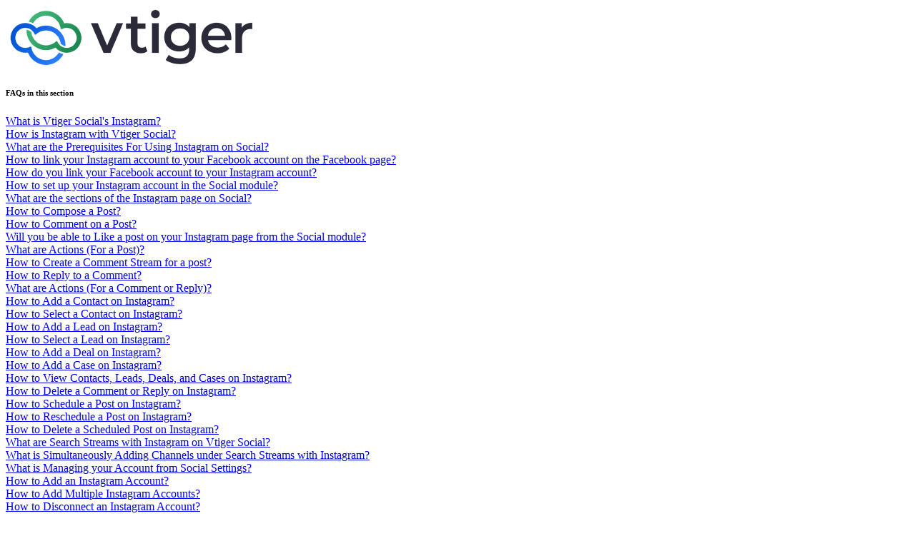

--- FILE ---
content_type: text/html;charset=utf-8
request_url: https://help.vtiger.com/faq/151799900-What-is-the-My-Posts-section-on-Instagram?
body_size: 1656
content:
<!doctype>
<html>
	<head>
		<meta http-equiv="Content-Type" content="text/html" charset="UTF-8">
		<meta name="Language" content="english">
		<meta name="viewport" content="width=device-width, initial-scale=1.0">
					<link rel="icon" href="https://help.vtiger.com/Images.php?type=favicon">
												<title>What is the My Posts section on Instagram? | Knowledge Base</title>
	</head>
	<body>
		    <div>
		<div>
			<a href="https://help.vtiger.com/">
									<img src="https://help.vtiger.com/Images.php?type=company_logo">
							</a>
		</div>
					<div>
				<h6>FAQs in this section</h6>
				<div>
																		<div>
								<a href="https://help.vtiger.com/faq/151799810-What-is-Vtiger-Social&#039;s-Instagram?">What is Vtiger Social's Instagram?</a>
							</div>
																								<div>
								<a href="https://help.vtiger.com/faq/151799824-How-is-Instagram-with-Vtiger-Social?">How is Instagram with Vtiger Social?</a>
							</div>
																								<div>
								<a href="https://help.vtiger.com/faq/151799833-What-are-the-Prerequisites-For-Using-Instagram-on-Social?">What are the Prerequisites For Using Instagram on Social?</a>
							</div>
																								<div>
								<a href="https://help.vtiger.com/faq/151799849-How-to-link-your-Instagram-account-to-your-Facebook-account-on-the-Facebook-page?">How to link your Instagram account to your Facebook account on the Facebook page?</a>
							</div>
																								<div>
								<a href="https://help.vtiger.com/faq/151799854-How-do-you-link-your--Facebook-account-to-your-Instagram-account?">How do you link your  Facebook account to your Instagram account?</a>
							</div>
																								<div>
								<a href="https://help.vtiger.com/faq/151799859-How-to-set-up-your-Instagram-account-in-the-Social-module?">How to set up your Instagram account in the Social module?</a>
							</div>
																								<div>
								<a href="https://help.vtiger.com/faq/151799871-What-are-the-sections-of-the-Instagram-page-on-Social?">What are the sections of the Instagram page on Social?</a>
							</div>
																								<div>
								<a href="https://help.vtiger.com/faq/151799903-How-to-Compose-a-Post?">How to Compose a Post?</a>
							</div>
																								<div>
								<a href="https://help.vtiger.com/faq/151799908-How-to-Comment-on-a-Post?">How to Comment on a Post?</a>
							</div>
																								<div>
								<a href="https://help.vtiger.com/faq/151799912-Will-you-be-able-to-Like-a-post-on-your-Instagram-page-from-the-Social-module?">Will you be able to Like a post on your Instagram page from the Social module?</a>
							</div>
																								<div>
								<a href="https://help.vtiger.com/faq/151799923-What-are-Actions-(For-a-Post)?">What are Actions (For a Post)?</a>
							</div>
																								<div>
								<a href="https://help.vtiger.com/faq/151799930-How-to-Create-a-Comment-Stream-for-a-post?">How to Create a Comment Stream for a post?</a>
							</div>
																								<div>
								<a href="https://help.vtiger.com/faq/151799943-How-to-Reply-to-a-Comment?">How to Reply to a Comment?</a>
							</div>
																								<div>
								<a href="https://help.vtiger.com/faq/151799948-What-are-Actions-(For-a-Comment-or-Reply)?">What are Actions (For a Comment or Reply)?</a>
							</div>
																								<div>
								<a href="https://help.vtiger.com/faq/151799957-How-to-Add-a-Contact-on-Instagram?">How to Add a Contact on Instagram?</a>
							</div>
																								<div>
								<a href="https://help.vtiger.com/faq/151799966-How-to-Select-a-Contact-on-Instagram?">How to Select a Contact on Instagram?</a>
							</div>
																								<div>
								<a href="https://help.vtiger.com/faq/151799968-How-to-Add-a-Lead-on-Instagram?">How to Add a Lead on Instagram?</a>
							</div>
																								<div>
								<a href="https://help.vtiger.com/faq/151799973-How-to-Select-a-Lead-on-Instagram?">How to Select a Lead on Instagram?</a>
							</div>
																								<div>
								<a href="https://help.vtiger.com/faq/151799974-How-to-Add-a-Deal-on-Instagram?">How to Add a Deal on Instagram?</a>
							</div>
																								<div>
								<a href="https://help.vtiger.com/faq/151799977-How-to-Add-a-Case-on-Instagram?">How to Add a Case on Instagram?</a>
							</div>
																								<div>
								<a href="https://help.vtiger.com/faq/151800023-How-to-View-Contacts,-Leads,-Deals,-and-Cases-on-Instagram?">How to View Contacts, Leads, Deals, and Cases on Instagram?</a>
							</div>
																								<div>
								<a href="https://help.vtiger.com/faq/151800027-How-to-Delete-a-Comment-or-Reply-on-Instagram?">How to Delete a Comment or Reply on Instagram?</a>
							</div>
																								<div>
								<a href="https://help.vtiger.com/faq/151800033-How-to-Schedule-a-Post-on-Instagram?">How to Schedule a Post on Instagram?</a>
							</div>
																								<div>
								<a href="https://help.vtiger.com/faq/151800038-How-to-Reschedule-a-Post-on-Instagram?">How to Reschedule a Post on Instagram?</a>
							</div>
																								<div>
								<a href="https://help.vtiger.com/faq/151800050-How-to-Delete-a-Scheduled-Post-on-Instagram?">How to Delete a Scheduled Post on Instagram?</a>
							</div>
																								<div>
								<a href="https://help.vtiger.com/faq/151800201-What-are-Search-Streams-with-Instagram-on-Vtiger-Social?">What are Search Streams with Instagram on Vtiger Social?</a>
							</div>
																								<div>
								<a href="https://help.vtiger.com/faq/151800204-What-is-Simultaneously-Adding-Channels-under-Search-Streams-with-Instagram?">What is Simultaneously Adding Channels under Search Streams with Instagram?</a>
							</div>
																								<div>
								<a href="https://help.vtiger.com/faq/151800215-What-is-Managing-your-Account-from-Social-Settings?">What is Managing your Account from Social Settings?</a>
							</div>
																								<div>
								<a href="https://help.vtiger.com/faq/151800248-How-to-Add-an-Instagram-Account?">How to Add an Instagram Account?</a>
							</div>
																								<div>
								<a href="https://help.vtiger.com/faq/151800293-How-to-Add-Multiple-Instagram-Accounts?">How to Add Multiple Instagram Accounts?</a>
							</div>
																								<div>
								<a href="https://help.vtiger.com/faq/151800312-How-to-Disconnect-an-Instagram-Account?">How to Disconnect an Instagram Account?</a>
							</div>
																								<div>
								<a href="https://help.vtiger.com/faq/151800317-How-to-Remove-an-Instagram-Account?">How to Remove an Instagram Account?</a>
							</div>
																								<div>
								<a href="https://help.vtiger.com/faq/151800321-What-is-Automation-with-Instagram?">What is Automation with Instagram?</a>
							</div>
																								<div>
								<a href="https://help.vtiger.com/faq/151800329-What-is-Social-Inbox-with-Instagram?">What is Social Inbox with Instagram?</a>
							</div>
																								<div>
								<a href="https://help.vtiger.com/faq/164259630-How-does-the-Instagram-integration-work-in-Vtiger-CRM?">How does the Instagram integration work in Vtiger CRM?</a>
							</div>
																								<div>
								<a href="https://help.vtiger.com/faq/164259444-Is-there-any-documentation-about-the-Instagram-add-on?">Is there any documentation about the Instagram add-on?</a>
							</div>
																								<div>
								<a href="https://help.vtiger.com/faq/164259612-What-is-the-Instagram-Add-on?">What is the Instagram Add-on?</a>
							</div>
															</div>
			</div>
				<div>
			<div>
				<h1>What is the My Posts section on Instagram?</h1>
			</div>
			<div>My Posts section is where you can post and view your posts that will be available publicly on Instagram. In this section, you can:<ol><li dir="ltr">Compose a post.</li>	<li dir="ltr">Comment on a post.</li>	<li dir="ltr">Actions such as creating a Comment Stream, adding and selecting Contacts, Leads, Deals, and Cases, and Viewing the same from a Post.</li>	<li dir="ltr">Reply to a comment.</li>	<li dir="ltr">Delete a comment.</li>	<li dir="ltr">Actions such as viewing, adding, and selecting Contacts, Leads, Deals and Cases from a comment. </li></ol></div>
		</div>
    </div>
					<div>
															<span>
							<a href="https://www.vtiger.com" target="_blank">Home</a>
						</span>
											<span>
							<a href="https://www.vtiger.com/policy-legal-center/privacy-policy/" target="_blank">Privacy Policy</a>
						</span>
											<span>
							<a href="https://www.vtiger.com/policy-legal-center/terms-of-service/" target="_blank">Terms of Service</a>
						</span>
											<span>
							<a href="https://www.vtiger.com/security-center/" target="_blank">Security Center</a>
						</span>
											<span>
							<a href="https://www.vtiger.com/policy-legal-center/" target="_blank">Policy & Legal Center</a>
						</span>
											<span>
							<a href="https://www.vtiger.com/contact-us/" target="_blank">Contact Us</a>
						</span>
												</div>
			<div>
									<span>© Copyright 2025 Vtiger. All rights reserved.</span>
							</div>
			<div>
				Powered by&nbsp;<a href="https://www.vtiger.com" target="_blank">Vtiger</a>
			</div>
			<div>
									<a href="http://www.facebook.com/vtiger" target="_blank">Facebook</a>
													<a href="http://www.twitter.com/vtigercrm" target="_blank">Twitter</a>
													<a href="http://www.linkedin.com/company/vtiger" target="_blank">Linkedin</a>
													<a href="http://www.youtube.com/vtigercrm" target="_blank">Youtube</a>
							</div>
			</body>
</html>